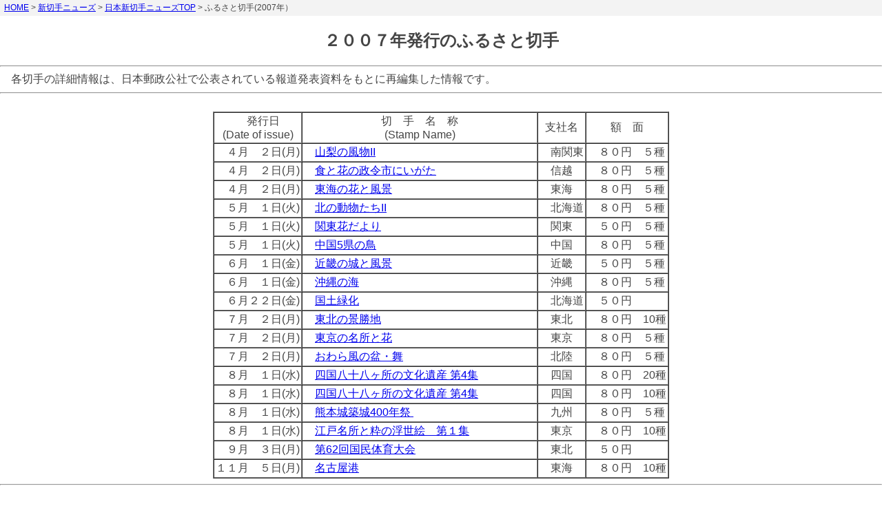

--- FILE ---
content_type: text/html
request_url: https://yushu.or.jp/s_data/07jpn/07furu/07furusa.html
body_size: 5358
content:
<!DOCTYPE HTML PUBLIC "-//W3C//DTD HTML 4.01 Transitional//EN" "http://www.w3.org/TR/html4/loose.dtd">
<html lang="ja">
<HEAD>
<meta http-equiv="Content-Type" content="text/html; charset=Shift_JIS">
<meta http-equiv="Content-Style-Type" content="text/css">
<meta name="GENERATOR" content="JustSystems Homepage Builder Version 21.0.5.0 for Windows">
<TITLE>２００７年のふるさと切手(発行一覧)</TITLE>
<link rel="stylesheet" href="../../jpn.css" type="text/css">
<!-- Global site tag (gtag.js) - Google Analytics -->
<script async src="https://www.googletagmanager.com/gtag/js?id=UA-98385170-1"></script>
<script>
  window.dataLayer = window.dataLayer || [];
  function gtag(){dataLayer.push(arguments);}
  gtag('js', new Date());

  gtag('config', 'UA-98385170-1');
</script>

</HEAD>
<body>
<div align="left" style="font-size : 9pt;background-color : #f3f3f3;padding-top : 3px;padding-left : 3px;padding-bottom : 3px;margin-bottom : 16px;">&nbsp;<a href="../../../index.html" target="_top">HOME</a> &gt; <a href="../../../news/index.html" target="_top">新切手ニューズ</a> &gt; <a href="../../index.html" target="_top">日本新切手ニューズTOP</a> &gt; ふるさと切手(2007年）</div>
<center>
<H2>２００７年発行のふるさと切手</H2>
</center>
<HR SIZE=2>
　各切手の詳細情報は、日本郵政公社で公表されている報道発表資料をもとに再編集した情報です。
<HR SIZE=2><BR>

<CENTER>
<table border="1" cellpadding="3" cellspacing="0">
<TR><TD><CENTER>　発行日<BR>(Date of issue)</CENTER></TD><TD><CENTER>切　手　名　称<BR>(Stamp Name)</CENTER></TD><TD><CENTER>支社名</CENTER></TD><TD><CENTER>額　面</CENTER></TD></TR>

<TR><TD>　４月　２日(月)</TD>
    <td align="left">　<A HREF="070402f1.html">山梨の風物II</A>　　　　　　　　　　</td>
    <td align="left">　南関東</td>
    <td align="left">　８０円　５種</td>
  </TR>
<TR><TD>　４月　２日(月)</TD>
    <td align="left">　<A HREF="070402f2.html">食と花の政令市にいがた</A>　　　　　</td>
    <td align="left">　信越　</td>
    <td align="left">　８０円　５種</td>
  </TR>
<TR><TD>　４月　２日(月)</TD>
    <td align="left">　<A HREF="070402f3.html">東海の花と風景</A>　　　　　　　　　</td>
    <td align="left">　東海　</td>
    <td align="left">　８０円　５種</td>
  </TR>

<TR><TD>　５月　１日(火)</TD>
    <td align="left">　<A HREF="070501f1.html">北の動物たちII</A>　　　　　　　　　</td>
    <td align="left">　北海道</td>
    <td align="left">　８０円　５種</td>
  </TR>
<TR><TD>　５月　１日(火)</TD>
    <td align="left">　<A HREF="070501f2.html">関東花だより</A>　　　　　　　　　　</td>
    <td align="left">　関東　</td>
    <td align="left">　５０円　５種</td>
  <TR><TD>　５月　１日(火)</TD>
    <td align="left">　<A HREF="070501f3.html">中国5県の鳥</A> 　　　　　　　　　　</td>
    <td align="left">　中国　</td>
    <td align="left">　８０円　５種</td>
  </TR>
<TR><TD>　６月　１日(金)</TD>
    <td align="left">　<A HREF="070601f1.html">近畿の城と風景</A>　　　　　　　　　</td>
    <td align="left">　近畿　</td>
    <td align="left">　５０円　５種</td>
  </TR>
<TR><TD>　６月　１日(金)</TD>
    <td align="left">　<A HREF="070601f2.html">沖縄の海</A>　　　　　　　　　　　　</td>
    <td align="left">　沖縄　</td>
    <td align="left">　８０円　５種</td>
  </TR>
<TR><TD>　６月２２日(金)</TD>
    <td align="left">　<A HREF="070622f1.html">国土緑化</A>　　　　　　　　　　　　</td>
    <td align="left">　北海道</td>
    <td align="left">　５０円</td>
  </TR>
<TR><TD>　７月　２日(月)</TD>
    <td align="left">　<A HREF="070702f1.html">東北の景勝地</A>　　　　　　　　　　</td>
    <td align="left">　東北　</td>
    <td align="left">　８０円　10種</td>
  </TR>
<TR><TD>　７月　２日(月)</TD>
    <td align="left">　<A HREF="070702f2.html">東京の名所と花</A>　　　　　　　　　</td>
    <td align="left">　東京　</td>
    <td align="left">　８０円　５種</td>
  </TR>
<TR><TD>　７月　２日(月)</TD>
    <td align="left">　<A HREF="070702f3.html">おわら風の盆・舞</A>　　　　　　　　</td>
    <td align="left">　北陸　</td>
    <td align="left">　８０円　５種</td>
  </TR>
<TR><TD>　８月　１日(水)</TD>
    <td align="left">　<A HREF="070801f1.html">四国八十八ヶ所の文化遺産 第4集</A>　</td>
    <td align="left">　四国　</td>
    <td align="left">　８０円　20種</td>
  </TR>
<TR><TD>　８月　１日(水)</TD>
    <td align="left">　<A HREF="070801f2.html">四国八十八ヶ所の文化遺産 第4集</A>　</td>
    <td align="left">　四国　</td>
    <td align="left">　８０円　10種</td>
  </TR>
<TR><TD>　８月　１日(水)</TD>
    <td align="left">　<A HREF="070801f3.html">熊本城築城400年祭 </A>　　　　　　　</td>
    <td align="left">　九州　</td>
    <td align="left">　８０円　５種</td>
  </TR>
<TR><TD>　８月　１日(水)</TD>
    <td align="left">　<A HREF="070801f4.html">江戸名所と粋の浮世絵　第１集</A>　　　　　　</td>
    <td align="left">　東京　</td>
    <td align="left">　８０円　10種</td>
  </TR>

<TR><TD>　９月　３日(月)</TD>
    <td align="left">　<A HREF="070903f1.html">第62回国民体育大会</A>　　　　　　　</td>
    <td align="left">　東北　</td>
    <td align="left">　５０円</td>
  </TR>

<TR><TD>１１月　５日(月)</TD>
    <td align="left">　<A HREF="071105f1.html">名古屋港</A>　　　　　　　　　　　　</td>
    <td align="left">　東海　</td>
    <td align="left">　８０円　10種</td>
  </TR>

    </table>
</CENTER>
<HR SIZE="2">
<br>
<div id="page_top"><a href="#top">▲PAGE TOP</a></div>
</body>
</html>


--- FILE ---
content_type: text/css
request_url: https://yushu.or.jp/s_data/jpn.css
body_size: 831
content:
@charset "Shift_JIS";
/*全体構成*/ 
body{
	font-family: "メイリオ", Meiryo, "ヒラギノ角ゴ Pro W3", "Hiragino Kaku Gothic Pro", "MS PGothic", Osaka, sans-serif;
	color : #454545;
       margin-top : 0px;
       margin-left : 0px;
       margin-right : 0px;
       margin-bottom : 0px;
      -webkit-text-size-adjust: 100%;
}

td{
  padding-top : 2px;
  padding-left : 2px;
  padding-right : 2px;
  padding-bottom : 2px;
}

/* ページトップ */
#page_top{
  font-size : 11pt;
  text-align : right;
  text-decoration : none;
  color : #666666;
  margin-top : 10px;
  margin-right : 30px;
  margin-bottom : 30px;
}

#page_top a{
	text-decoration: none;
	color: #454545;
}

/*訪問済みリンクの色*/
#page_top a:visited{
 color: #454545; 
}

.td_top{
  padding-left : 0.8em;
  padding-right : 0.8em;
}

#pic_frame{
  text-align : center;
}

